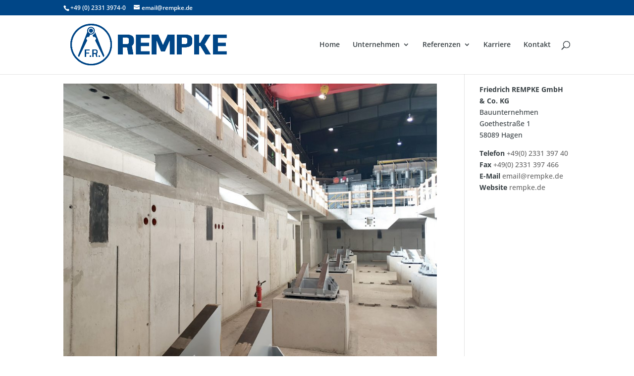

--- FILE ---
content_type: text/css
request_url: https://rempke.de/wp-content/et-cache/365/et-core-unified-cpt-deferred-365.min.css?ver=1768943750
body_size: 474
content:
.et_pb_section_0_tb_footer{border-top-width:4px;border-color:#ffffff}.et_pb_section_0_tb_footer.et_pb_section{padding-top:20px;padding-bottom:20px;background-color:#fafafa!important}.et_pb_row_0_tb_footer.et_pb_row{padding-bottom:3px!important;padding-bottom:3px}.et_pb_text_0_tb_footer h2,.et_pb_text_2_tb_footer h2,.et_pb_text_4_tb_footer h2,.et_pb_text_6_tb_footer h2{font-weight:600;color:#004687!important}.et_pb_text_0_tb_footer,.et_pb_text_2_tb_footer,.et_pb_text_4_tb_footer,.et_pb_text_6_tb_footer{margin-bottom:31px!important}.et_pb_text_1_tb_footer,.et_pb_text_3_tb_footer,.et_pb_text_5_tb_footer{padding-bottom:30px!important}.et_pb_text_2_tb_footer h1{font-weight:600}.et_pb_section_1_tb_footer.et_pb_section{padding-top:0px;padding-bottom:0px;margin-top:0px;margin-bottom:0px}.et_pb_menu_0_tb_footer.et_pb_menu{background-color:#ffffff}.et_pb_menu_0_tb_footer.et_pb_menu ul li.current-menu-item a{color:#ff6700!important}.et_pb_menu_0_tb_footer.et_pb_menu .nav li ul,.et_pb_menu_0_tb_footer.et_pb_menu .et_mobile_menu,.et_pb_menu_0_tb_footer.et_pb_menu .et_mobile_menu ul{background-color:#f2f2f2!important}.et_pb_menu_0_tb_footer.et_pb_menu .et-menu-nav>ul.upwards li ul,.et_pb_menu_0_tb_footer.et_pb_menu .et_mobile_menu{border-color:#ff6700}.et_pb_menu_0_tb_footer.et_pb_menu .nav li ul.sub-menu a,.et_pb_menu_0_tb_footer.et_pb_menu .et_mobile_menu a{color:#373f43!important}.et_pb_menu_0_tb_footer.et_pb_menu .nav li ul.sub-menu li.current-menu-item a{color:#008754!important}.et_pb_menu_0_tb_footer .et_pb_menu_inner_container>.et_pb_menu__logo-wrap,.et_pb_menu_0_tb_footer .et_pb_menu__logo-slot{width:auto;max-width:100%}.et_pb_menu_0_tb_footer .et_pb_menu_inner_container>.et_pb_menu__logo-wrap .et_pb_menu__logo img,.et_pb_menu_0_tb_footer .et_pb_menu__logo-slot .et_pb_menu__logo-wrap img{height:auto;max-height:none}.et_pb_menu_0_tb_footer .mobile_nav .mobile_menu_bar:before,.et_pb_menu_0_tb_footer .et_pb_menu__icon.et_pb_menu__search-button,.et_pb_menu_0_tb_footer .et_pb_menu__icon.et_pb_menu__close-search-button,.et_pb_menu_0_tb_footer .et_pb_menu__icon.et_pb_menu__cart-button{color:#ff6700}.et_pb_column_5_tb_footer{padding-right:0px}@media only screen and (max-width:980px){.et_pb_section_0_tb_footer{border-top-width:4px}}@media only screen and (max-width:767px){.et_pb_section_0_tb_footer{border-top-width:4px}}

--- FILE ---
content_type: application/x-javascript; charset=utf-8
request_url: https://consent.cookiebot.com/33cf59f5-9250-455c-a080-1108e8ffb63e/cc.js?renew=false&referer=rempke.de&dnt=false&init=false
body_size: 203
content:
if(console){var cookiedomainwarning='Error: The domain REMPKE.DE is not authorized to show the cookie banner for domain group ID 33cf59f5-9250-455c-a080-1108e8ffb63e. Please add it to the domain group in the Cookiebot Manager to authorize the domain.';if(typeof console.warn === 'function'){console.warn(cookiedomainwarning)}else{console.log(cookiedomainwarning)}};

--- FILE ---
content_type: application/x-javascript
request_url: https://consentcdn.cookiebot.com/consentconfig/33cf59f5-9250-455c-a080-1108e8ffb63e/rempke.de/configuration.js
body_size: 311
content:
CookieConsent.configuration.tags.push({id:54073542,type:"script",tagID:"",innerHash:"",outerHash:"",tagHash:"16958929786235",url:"https://stats.wp.com/e-202328.js",resolvedUrl:"https://stats.wp.com/e-202328.js",cat:[3]});CookieConsent.configuration.tags.push({id:54073543,type:"script",tagID:"",innerHash:"",outerHash:"",tagHash:"438205925526",url:"https://www.googletagmanager.com/gtag/js?id=UA-166056436-1",resolvedUrl:"https://www.googletagmanager.com/gtag/js?id=UA-166056436-1",cat:[3]});CookieConsent.configuration.tags.push({id:54073544,type:"script",tagID:"",innerHash:"",outerHash:"",tagHash:"1145147825857",url:"https://www.googletagmanager.com/gtag/js?id=G-LK4JGK6P4D",resolvedUrl:"https://www.googletagmanager.com/gtag/js?id=G-LK4JGK6P4D",cat:[3]});CookieConsent.configuration.tags.push({id:54073545,type:"iframe",tagID:"",innerHash:"",outerHash:"",tagHash:"17355066240272",url:"https://www.youtube.com/embed/72bIjgp0B8E?controls=0",resolvedUrl:"https://www.youtube.com/embed/72bIjgp0B8E?controls=0",cat:[1,4]});CookieConsent.configuration.tags.push({id:54073546,type:"image",tagID:"",innerHash:"",outerHash:"",tagHash:"12757175671724",url:"https://shield.sitelock.com/shield/rempke.de",resolvedUrl:"https://shield.sitelock.com/shield/rempke.de",cat:[1]});CookieConsent.configuration.tags.push({id:54073547,type:"script",tagID:"",innerHash:"",outerHash:"",tagHash:"15896419517455",url:"https://www.google.com/recaptcha/api.js?render=6LfWa24aAAAAALot14NXVsj0UJXbFbrfJ4ThCyfX&ver=4.21.0",resolvedUrl:"https://www.google.com/recaptcha/api.js?render=6LfWa24aAAAAALot14NXVsj0UJXbFbrfJ4ThCyfX&ver=4.21.0",cat:[1,4]});CookieConsent.configuration.tags.push({id:54073548,type:"script",tagID:"",innerHash:"",outerHash:"",tagHash:"5103114521452",url:"https://consent.cookiebot.com/uc.js",resolvedUrl:"https://consent.cookiebot.com/uc.js",cat:[1]});